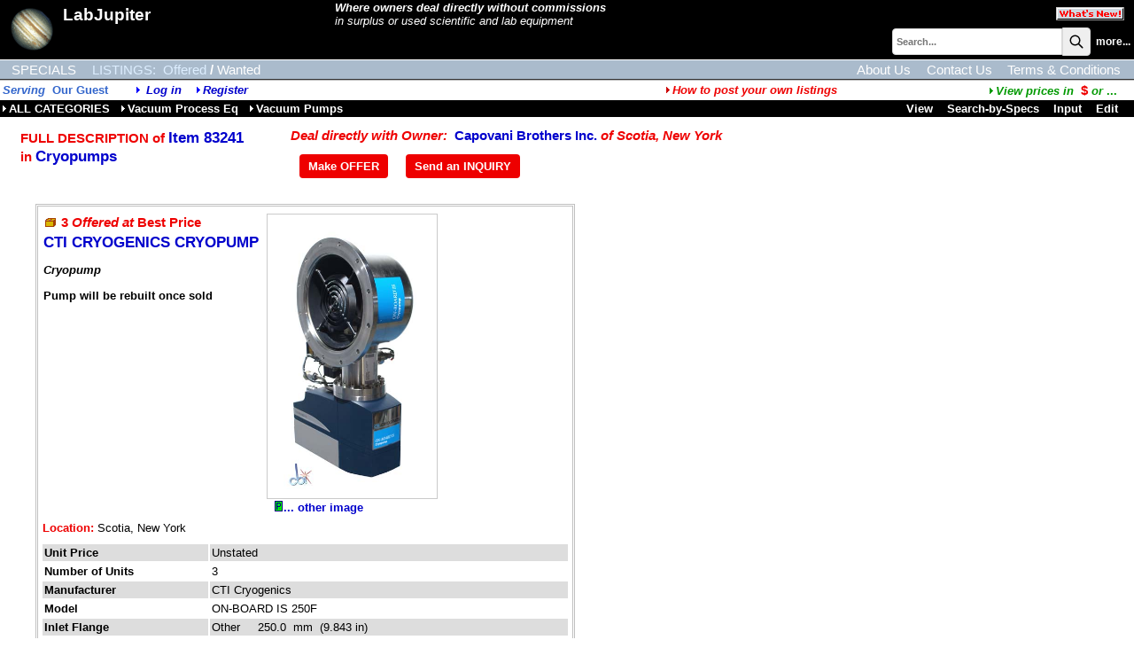

--- FILE ---
content_type: application/javascript
request_url: https://www.labjupiter.com/scripts/jsMsO.js
body_size: 9435
content:
// 80326 RKR added canSizeInches(cansize) and inchDec(num,denom,[decs])
function tofloat(str) {
	var numstr = str;
	var i = numstr.indexOf(",");
	while (i > 0) {
		numstr = numstr.substr(0,i) + numstr.substr(i+1);
		i = numstr.indexOf(",",i);
	};
	return parseFloat(numstr);
};

function convert(dbl,show1,curUnits,actVal1,actUnits,show2,actVal2,toRatio,decs,sci) {
	var origRatio = actUnits.value;
	curUnits.value = toRatio;
	var inval = 0;
	if (origRatio.length > 0)
	{	
		if (toRatio==origRatio) {
			if (actVal1.value.length > 0) 
				show1.value = actVal1.value;
			if (dbl>0 && actVal2.value.length > 0) 
					show2.value = actVal2.value;
		} else {
			commapos = toRatio.indexOf(",");
			commapos2 = origRatio.indexOf(",");
			var toRatioVal = parseFloat(toRatio.substring(0,commapos));
			var toAdd = parseFloat(toRatio.substring(commapos+1,99));
			var origRatioVal = parseFloat(origRatio.substring(0,commapos2));
			var origAdd = parseFloat(origRatio.substring(commapos2+1,99));
			if (actVal1.value.length > 0) {
				var inval = tofloat(actVal1.value);
				if (sci) {
					show1.value = showSci(((inval - origAdd) * origRatioVal / toRatioVal + toAdd),decs)
				} else {
					show1.value = Math.round(Math.pow(10,decs) *
 ((inval - origAdd) * origRatioVal / toRatioVal + toAdd))/Math.pow(10,decs)
				};
			};
			if (dbl>0 && actVal2.value.length > 0) {
				var inval = tofloat(actVal2.value);
				if (sci) {
					show2.value = showSci(((inval - origAdd) * origRatioVal / toRatioVal + toAdd),decs)
				} else {
					show2.value = Math.round(Math.pow(10,decs) *
 ((inval - origAdd) * origRatioVal / toRatioVal + toAdd))/Math.pow(10,decs)
				};
			};
		};
	} else actUnits.value = toRatio;
};

function showSci(Input,decs) {
if (isNaN(Input)) return Input;
var AbsInput = Math.abs(parseFloat(Input));
var precision = parseInt(decs)+1;
var Negative = "";
if (AbsInput>Input) Negative="-";
if (AbsInput!=0)  {
	var Exponent = 0;
	var PowerofTen = 1;
	var Prefix = 0;
	var Rounded = 0;
	Exponent = Math.floor(Math.log(AbsInput)/Math.LN10);
	PowerofTen= Math.pow(10,Exponent);
	Prefix = AbsInput/PowerofTen;
	Rounded = (Math.round(Prefix * Math.pow(10,(precision-1))) / Math.pow(10,(precision-1)));

	return Negative + Rounded + "E" + Exponent;
} else return "0"
};

function chgMeas(dbl,show1,curUnits,actVal1,actUnits,show2,actVal2) {
	actUnits.value=curUnits.value;
	if (dbl==0) {
		if (actVal1.value.length==0 || actUnits.value.length>0) actVal1.value=show1.value;
	} else {
		if (actVal2.value.length==0 || actUnits.value.length>0) actVal2.value=show2.value;
	};
};


/*********************************************************** 
for default dir=0, convert fraction [num]/[denom] to decimal (whole treated outside of function)
for dir=1, convert decimal num to string as [whole] [n/m] for m being exp of 2 up to denom

Params:
 (0) num - numerator of inch fraction provided or decimal for dir=1
 (1) denom - denominator of inch fraction, provided for dir=0, or 16 or 64 as max power-of-2 denominator in inch text generated for dir=1
 (2) decs - decimal places for resulting decimal if dir=0, or placed read from supplied decimal if dir =1
 (3) dir - 0 means inches to decimal; 1 means decimal to inches

**********************************************************/
function inchDec(num,denom) {
	var decs = 4;
	var dir = 0;
	//grab the parameter list
	var args=inchDec.arguments;
	// if reverse direction, convert decimal to whole/inch format
	if (args[3]) dir=args[3];
	// if decimals specified, respecify precision for either direction
	if (args[2]) decs=args[2];

	if (dir==0) {
		if (!isNaN(num) && !isNaN(denom))
			return Math.round(parseFloat(num)/parseFloat(denom)*Math.pow(10,decs))/Math.pow(10,decs)
		else if ((''+num).length==0 || denom==0) 
			return ''
		else 
			return 0.0;
	} else {
		// round to specified decimal places (default of 4)
		var numdec = Math.round(parseFloat(num)*Math.pow(10,decs))/Math.pow(10,decs);
		// strip out integer component of decimal number num
		if(numdec>=1.0) {
			whole = ''+Math.floor(parseFloat(numdec));
			numdec = numdec-Math.floor(parseFloat(numdec));
		} else {
			whole = '';
		};
		// split between 16ths and 64ths as max denominator of resulting fraction
		if (denom == 16 ) {
			var numdenom = Math.round(numdec*16.0);
			if (numdenom-numdec*16.0 != 0.0) ast="*"
			else ast="";
			if (numdenom==0.0) return whole;
		} else { // 64ths is only alternative to 16ths
			var numdenom = Math.round(numdec*64.0);
			if (numdenom-numdec*64.0 != 0.0) ast="*"
			else ast="";
			if (numdenom==0.0) return whole;
			if (numdenom%2!=0) return whole +' '+ numdenom+'/64'+ast
			else numdenom=numdenom/2.0;
			if (numdenom%2!=0) return whole +' '+ numdenom+'/32'+ast
			else numdenom=numdenom/2.0;
		};
		if (numdenom%2!=0) return whole +' '+ numdenom+'/16'+ast
		else numdenom=numdenom/2.0;
		if (numdenom%2!=0) return whole +' '+ numdenom+'/8'+ast
		else numdenom=numdenom/2.0;
		if (numdenom%2!=0) return whole +' '+ numdenom+'/4'+ast
		return whole + ' 1/2'+ast;
	};
};

// converts measurement VV1Sn and V1Sn form elements to default units content and checks default radio button
function defaultUnit(seq) {
	var radio=eval("document.dataform.MVal"+seq);

	if (!radio[0].checked) {
		var v = eval("document.dataform.V1S"+seq);
		var vv = eval("document.dataform.VV1S"+seq);
		var uc = eval("document.dataform.VUC"+seq);
		var ua =eval("document.dataform.VUA"+seq);
		if (radio[1].checked) {
			radio[1].checked=false;radio[0].checked=true;
			if (vv.value.length>0) convert(0,vv,uc,v,ua,vv,v,radio[0].value,4,0);
		} else if (radio[2]) {
			radio.options[2].checked=false;radio.options[0].checked=true;
			if (vv.value.length>0) convert(0,vv,uc,v,ua,vv,v,radio[0].value,4,0);		
		};
	};
};

// obj is reference to form within document; base is basename of span id and hidden field designed into page;
// seqsys=0 means use seqno of unit for each column (indexed @ jscript base 0); seqsys=1 means use unit for [opt] (mssysno) measurement system
// if seqsys=1, opt=mssysno (either metric=0 or US=1) of measurement system to use if present;
// jscript var mssys[col] contains 2-element array of seqNos for SI and American units in jscript var unit[col] array painted on listings page

var tUnits = '<span class="units^">%</span>';
function showUnits (obj,base,cols,seqsys,opt) {
	//alert(obj+','+base+','+cols+','+seqsys+','+opt); return;
	var aCols = cols.split(',');  // set up array of column numbers to be processed on page
	if (aCols.length==0) return;
	var ix=0; // steps thru aCols list of table column numbers where rows in table are all to be handled
	var ixCol = aCols[ix];  // column number for a type of measurement data
	var ixRow=1;  // steps thru rows of each column processed
	// loop over all rows (at least row "1") for each column in list
	while (ix<aCols.length) {  // && eval('document.'+obj+'.'+base+ixCol+'1X')
		ixRow=1;  // (re)initialized row counter, starting at 1
		swDo=1;   // switch to skip row changes for a column if seqsys=1 and there is no unit specified for myssysno=[opt]
		// do indirect selection of display value if seqsys is by mssysno, not simple seqno
		// nSeq is jscript 0-based index of desired unit represented by [opt] mssysno within [unit] array for column [ixCol]
		if (seqsys>0) {
			nSeq = mssys[ixCol].split(',')[opt]; // look up in mssys[ixCol] position of [opt] mssysno for column
			// if there is on the page the standard "msUnits" icon, set its source to reflectr the [opt] mssysno
			if (nSeq<2) {
				if(document.images.msUnits!=undefined) document.images.msUnits.src='/dpimages/msUnits'+opt+'.gif';
			} else {
				swDo=0;
			};
		} else {
			nSeq = opt;  // simple seqno to pick data value; reduce by one for jscript indexing starting with zero
		};
		if (swDo==1) {
			temp = '';  // initialize display data value for definition via loops doing concatenations
			colUnits = unit[ixCol].split('|');  // set up array of units alternatives for the column being processed, to aid picking by index ixu
			// build colhead:  first, cycle thru alternative unit measurements to create parenthsized list of links to switch view to other units
			for (ixu=0;ixu<colUnits.length;ixu++) {
				// build parenthesized list of links to switch unit displayed
				if(ixu!=nSeq) temp = temp + (temp.length==0?'(':'&middot;') + '<a href="javascript:showUnits(\'msform\',\'dtxt\',\''+ixCol+'\',0,'+ixu+')" class="unit">'+colUnits[ixu]+'</a>';
			};
			// complete colhead as parenthesized list plus clear text of chosen unit
			temp = temp + (temp.length>0?') ':'') + '<span class="unith">'+colUnits[nSeq]+'</span>';
			// drop colhead into reserved position via pre-defined span on page named "uCol[ixCol]
			document.getElementById('uCol'+ixCol).innerHTML = temp;
			// loop over rows selecting for display in pre-defined span on each row the selected measurement from the hidden field for that row/column
			//while (eval('document.'+obj+'.'+base+ixCol.toString()+ixRow.toString()+'X')!=undefined) {
							//document.getElementById(base+ixCol+ixRow).innerHTML = eval('document.'+obj+'.'+base+ixCol.toString()+ixRow.toString()+'X.value').split('|')[nSeq];
			while (dtxt[ixCol][ixRow]!=undefined) {
				document.getElementById(base+ixCol+ixRow).innerHTML = dtxt[ixCol][ixRow].split('|')[nSeq];
				ixRow++; // loop over rows
			};
		};  //swDo==1
		ix++;
		ixCol = aCols[ix];  // loop over list of columns
	};
};
	

--- FILE ---
content_type: application/javascript
request_url: https://www.labjupiter.com/scripts/jsValidation.js
body_size: 28115
content:
//180615 RKR restored ckNum args(4) bIntLarge
//180605 RKR changed background and alert msg with false return for reversal of comma/period fix
//180207 RKR changed ckEmail to handle new approved root domains up to 18 chars per https://www.iana.org/domains/root/db
//170606 RKR clarified invalid date/time note and added select() to bad data
//161218 RKR added .select() for failed ckNum
//150910 RKR elim bIntLarge and bnoshowmsg; int validation ok up to 2 billion
//150831 RKR changed min phone length to 7 here and on procReg for consistency, added first char check N+(
//150207 RKR added HTMLmce to handle conversion of mce-editor HTML on submit
//90731 RKR added condition and alert when Euro style numbering is suspected (comma as decimal point).
//90723 RKR elim dup ckPhone and set up use of ckEmail/Phone in onSubmits for ContactUs and Deal... pages
//90406 RKR augmented ckPhone and added field coloration to valWin();
//81015 SRC added a trim strip routine to remove whitespace before/after eamil addresses prior to data validation 
//80805 SRC added a check email in list function that is a wrapper for ckEmail when a list is provided.
//80527 RKR changed background coloration of textboxes for data validation from FF4444 to FFCCCC
//50304 RKR removed replaced radio-button functionality; revised Euro-decimal style processing in ckNum
//50122 RKR added rm at bottom for radio button unchecking
//40707 RKR added comset at bottom for csv text boxes

String.prototype.trim = function() {
       return this.replace(/^\s+|\s+$/g,"");
   }

var whitespace = " \t\n\r";
function isWhitespace (s)
{   var i;
    if ((s == null) || (s.length == 0)) return true;
    for (i = 0; i < s.length; i++)
    {	var c = s.charAt(i);
		if (whitespace.indexOf(c) == -1) return false;
    };
    return true;
};
function hasSpace(s) {
	if (s.indexOf(" ")== -1) return false
	else return true;
};
function replacechar(string,re,str) {
    
    var expression = new RegExp(re, "gi");
    string = string.replace(expression,str);
    return string;
}

function textlimit(field, maxlen) {
	if (field.value.length > maxlen) {
		field.value = field.value.substring(0, maxlen);
		alert('MAXIMUM ALLOWED INPUT EXCEEDED\n\nYour input has been truncated. The limit is ' + maxlen + ' characters.');
	}
}

/* function textCounter(field,cntfield,maxlimit) {
	if (field.value.length > maxlimit) // if too long...trim it!
	field.value = field.value.substring(0, maxlimit);
	// otherwise, update 'characters left' counter
	else
	{
		 if (document.getElementById)
	  		document.getElementById(cntfield).innerHTML = '<b>' + (maxlimit - field.value.length) + '</b>&nbsp;characters left';
     } 
} */

/*********************************************************** 
 ckNum
 parms:
 (0) obj - the form field to check
 (1) isint - check for valid int
 (2) posval - check for nonnegative
 (3) noshowmsg - suppress default messaging flag  RESTORED 180615
 (4) bintlarge - do not show 2 billion limit on data  RESTORED 180615
**********************************************************/
function ckNum(obj,isint) {
    //alert('here');
	if(!obj || obj.readOnly)
		return true;
	var numstr = obj.value;
	//document.getElementById('pricelbl').innerHTML = ""; 
	obj.style.background = "#ffffff"; 
	
	
	if (!numstr) return true;
				
	//grab the parameter list
	var args=ckNum.arguments;
	
	// if we have a check for positive integer arg passed, capture to local var
	var nispos = 0;
	if (args[2]) nispos=args[2];
	
	// if we have a check for suppressing message
	var nomsg = 0;
	if (args[3]) nomsg=args[3];
	//alert(nomsg);
	
	// if we have a check for suppressing max int size 2 billion
	var bIntLarge = 0;
	if (args[4]) bIntLarge=args[4];
	//alert(bIntLarge)
	
	nlen = numstr.length;
	// repair whitespace to empty string
	if (nlen >0 && isWhitespace(numstr)) {
		obj.value = "";
		return true;
	}; 
	// comma processing
 	com = numstr.indexOf(',');
	if (com>=0 && isint==0) {
		dot = numstr.indexOf('.');
		// IF a period precedes a comma OR comma without period is not 3 digits from end (like US integer)
		// THEN Euro style; trap and convert to US style. (will not catch Euro nn,nnn for decimal)
		if ((dot>=0 && dot<com) || (dot==-1 && nlen-com != 4))
	 	{
			//Replace decimals with pipes
			numstr = substitute(numstr, ".", "|");
	 	  	// convert commas used as decimal to decimals
			numstr = substitute(numstr, ",", ".");
			//Replace pipes with commmas
			numstr = substitute(numstr, "|", ",");
			// send it back to form element before carrying on
			obj.value = numstr;

			if (!nomsg)	alert(msg);
			obj.style.background = "#FFCCCC"; 
			return false;			
		};
		//strip remaining commas for NaN test if present, regardless of original data entry style
	 	numstr = replacechar(numstr, ",", "");
	};		
	// check for number 
	if (isNaN(numstr)) {
		msg = "IMPROPER NUMERIC DATA\n\nPlease edit your entry so it\nis a number without text or punctuation";
		if (isint==1) msg= msg + "."
		else msg = msg + "\nother than a '.' decimal point.";
		obj.style.background = "#FFCCCC"; 
		//obj.select();
		if (!nomsg) alert(msg);
		return false;
	} 
	
	// check for integer (decimal and range)
	 if (isint==1) {
			i = numstr.indexOf(".");
			if (i>=0) {
				msg = "INTEGER CAN'T HAVE DECIMAL\n\nPlease edit your entry so it is an integer without text or punctuation under two billion (2,147,483,648), the limit for this data.";
				obj.style.background = "#FFCCCC"; 
				//obj.select(); 
				if (!nomsg)	alert(msg);
				return false;
			} 
			else if (!bIntLarge && parseInt(numstr)>2147483648) {
				msg = "INTEGER OUT OF RANGE\n\nPlease edit your entry so it is an integer without text or punctuation under two billion (2,147,483,648), the limit for this data.";
				//obj.focus();obj.select();
				obj.style.background = "#FFCCCC";
				// obj.select(); 
				if (!nomsg)	alert(msg);
				return false;
		    } 
		}  
			
	 // check for postive values if required (args[2])
	  if (nispos) {
		  
		    if (!isPosValue(numstr)) {
				msg = "VALUE MUST BE POSITIVE\n\nPlease edit your entry so it\nis a positive numeric value.";
				//obj.focus();obj.select();
				obj.style.background = "#FFCCCC"; 
				//obj.select(); 
				if (!nomsg)	alert(msg);
			    return false;
				 }
		}
		
   return true;
};
function isPosInteger(inputVal) {
	inputStr = inputVal.toString();
	if (inputStr.length==0) return false; 
		
	for (var i = 0; i < inputStr.length; i++) {
		var oneChar = inputStr.charAt(i);
		if (oneChar < "0" || oneChar > "9") {
			return false;
		};
	};
	return true;
};
function isPosValue(inputVal) {
	inputStr = inputVal.toString();
	i = inputStr.indexOf("-");
			if (i>=0) return false;
	return true;
};
function nocommas(str) {
	var i = str.indexOf(',');
	while (i>-1) {
		str = str.substring(0,i)+str.substring(i+1,str.length)
		i = str.indexOf(',',i);
	};
	return str;
};
function clean(st,len) {	
	var i = st.indexOf('"');
	if (i>0) {
		var temp = st; var stt = 0; var acount = 0;
		while (i > -1) {
			temp = temp.substring(stt,i) + "''" + temp.substring(i+1);
			stt = i+1; i = st.indexOf('"',stt);
			acount += 1;
		};
		if (temp.length > len+acount) {
			alert("CAN\'T SQUEEZE DOUBLEQUOTE INTO LIMIT\n\nEncoding a quotation mark puts this entry over\nits size limit.  Edit your entry\nto be shorter by one character for each quotation mark used.");
			return st;
		} else return temp;
	} else return st;
};

/* isemail
function isEmail(theField) {
	s = theField.value;
	if (isWhitespace(s)) {
       return false;
	};
	if (hasSpace(s)) return false;
    var i = 1;
    var sLength = s.length;
    while ((i < sLength) && (s.charAt(i) != "@"))
    { i++
    };
    if ((i >= sLength) || (s.charAt(i) != "@")) {
        return false;
	} else if (s.indexOf('@',i+1)>0) {
		return false;
	} else {
		i += 2;
	};
    while ((i < sLength) && (s.charAt(i) != "."))
    { i++
    };
    if ((i >= sLength - 1) || (s.charAt(i) != ".")) {
        return false;
	}
    else return true;
};
*/

// valid email check for list of emails
function cklstofEmails (theField) {
	if (!theField.value) return true;
   
    rtnvalue = true;
	var strEmail = theField.value.split(",");
	
	for(i = 0; i < strEmail.length; i++){
		theField.value = strEmail[i];
		if (!ckEmail(theField)) 
		 rtnvalue = false;
	}
	theField.value = strEmail;
    return rtnvalue;	
};


// valid email check
function ckEmail (theField) {
	if (!theField.value) return true;
	
	s=theField.value.trim();
	if (theField.value.length>s.length)
		theField.value=s;
		
	if (!ckFilled(theField)) {
		valWin(theField, "Email Address", " so respondents\nmay reach you easily");
		return false;
	} else {
		//if (theField.style.background == "#ffcccc") 
		theField.style.background = "#FFFFFF";
	};
	// email format test using test() method and regular expressions
	var emailFilter=/^[a-zA-Z0-9\'\.\-\_]+@[a-zA-Z0-9\'\.\-\_]+\.[a-zA-Z]{2,18}$/;
	if (!(emailFilter.test(s)) || (hasSpace(s))) { 
		 valWin(theField, "Email Address", " in the form of\n'userID@domain.type'  or  'userID@domain.countryID'\nand without any illegal characters");
		 return false;
	} else {
		//if (theField.style.background == "#ffcccc") 
		theField.style.background = "#FFFFFF";
		return true;
	};
};
// required entry check
function ckFilled(theField) {
	if (isWhitespace(theField.value)) {
		return false;
	};
	return true;
};
function ckName(theField) {
	if (!ckFilled(theField)) {
		valWin(theField,"Name","\nso respondents may reach you easily")
		return false;
	} else {
		if (theField.style.background == "#ffcccc") theField.style.background = "#FFFFFF";
		return true;
	};
};

// tests phone number for min of 7 digits and more digits than text
function ckPhone(theField) {
	if (!theField.value) return true;

	s = theField.value;
	if (!ckFilled(theField)) {
		valWin(theField, "Phone Number", " so respondents\nmay reach you easily");
		return false;
	} else {
		if (theField.style.background == "#ffcccc") theField.style.background = "#FFFFFF";
	};
    var i = 0;var j=0;var k=0;
 	var s = theField.value;
	var sLength = s.length;
    while (i < sLength)  {
		if (isNaN(s.charAt(i)) && '.+-() '.indexOf(s.charAt(i)) < 0) j++ // invalid alpha
		else k++;  // digit
		i++;
    };	
    if (k < 7 || j > k || (isNaN(s.charAt(0)) && '+('.indexOf(s.charAt(0))<0) ) {
		valWin(theField, "Phone Number", ".\n\n*** "+s+" ***\n does not look like a valid international telephone number.\n\nPlease resubmit this form with a valid phone number\nin a standard format without extraneous characters.assistance");
		return false
	} else {
		if (theField.style.background == "#ffcccc") theField.style.background = "#FFFFFF";
		return true;
	};
};

// pops up alert requesting complete entry of 'field' with qualification 'msg' and changes background of form element
function valWin(theField, fieldname, msg) {
	var notice = "CORRECT AND COMPLETE " + fieldname + " NEEDED\n\nPlease provide a complete " + fieldname + msg + ".\n\nThank you.";
	alert(notice);
	theField.style.background = "#ffcccc";
	setTimeout(function() {
		theField.focus();
    	theField.select();	
	}, 100 )
	
};
// Checks for common HTML tag errors in Print Catalog (messes up RTF conversion)
function balTag(str,tok) {
	var i = str.indexOf(tok);
	var j=0;
	var jj=0;
	while (i+1) {
		j++;
		i=str.indexOf(tok,i+1)
	};
	tok = tok.substring(0,1)+'/'+tok.substring(1,10);
	i = str.indexOf(tok);
	while (i+1) {
		jj++;
		i=str.indexOf(tok,i+1)
	};
	if (j==jj) return true
	else return false;	
};
function valTags(str) {
	if (!balTag(str,'<b>') || !balTag(str,'<i>') || !balTag(str,'<td>') || !balTag(str,'<tr>') || !balTag(str,'<th>') || !balTag(str,'<table>')) {
		alert('HTML TAGS OUT OF BALANCE\n\nPlease be sure you have closed\nany opened HTML tag, such as\n"<b>" or "<i>".');
		return false;
	} else return true;
};

function addCommas(nStr)
{
	nStr += '';
	x = nStr.split('.');
	x1 = x[0];
	x2 = x.length > 1 ? '.' + x[1] : '';
	var rgx = /(\d+)(\d{3})/;
	while (rgx.test(x1)) {
		x1 = x1.replace(rgx, '$1' + ',' + '$2');
	}
	return x1 + x2;
}



function formatCents(obj) {
	alert('formattingCents');
	str = obj.value;
	i = str.length;
	j = str.indexOf('.');
	if (isNaN(str)) {
		ckNum(obj,0);
		return;
	};
	if (j >= 0) {
		k = i-j;
		if (k==1) {
			obj.value = str+'00'
		} else if (k==2) {
			obj.value = str+'0'
		} else if (k>6 && !isNaN(str)) {
			obj.value = Math.round(parseFloat(str) * 100000) / 100000
		};	
	} else obj.value = str+'.00'
};
// new date routines by Scott Conklin	
 var monName = new Array ("Jan", "Feb", "Mar", "Apr", "May", "Jun", "Jul", "Aug", "Sep", "Oct", "Nov", "Dec");
 var MONTH_NAMES = new Array ("January", "February", "March", "April", "May", "June", "July", "August", "September", "October", "November", "December");
 var daysoftheweek = new Array ("Sun","Mon", "Tue", "Wed", "Thu", "Fri", "Sat");
 var daysofweek_sh = new Array ("Su","Mo", "Tu", "We", "Th", "Fr", "Sa");
 var daysofweek_lg = new Array ("Sunday","Monday", "Tuesday", "Wednesday", "Thursday", "Friday", "Saturday");
	
// ------------------------------------------------------------------
// isDate ( date_string, format_string )
//
// Returns true if date string matches format of format string and
// is a valid date. Else returns false.
//
// It is recommended that you trim whitespace around the value before
// passing it to this function, as whitespace is NOT ignored!
// ------------------------------------------------------------------
function isDate(obj, format) {
    val = obj.value;
	 if (val == "")
		  return true;
  
	val = val+"";

	var date = getDateFromFormat(val,format);
	
	if (date == 0) 
	  {
	    alert ("Invalid Date/Time\n\nBe sure you are following the format specified at right.");
		obj.focus();obj.select();
	    return false; 
	   }
 
    obj.value = formatDate(date, format); 
   	return true;
	}
// ------------------------------------------------------------------
// formatDate (date_object, format)
//
// Returns a date in the output format specified.
// The format string uses the same abbreviations as in getDateFromFormat()
// ------------------------------------------------------------------
function formatDate(date,format) {
	format = format+"";
	var result = "";
	var i_format = 0;
	var c = "";
	var token = "";
	var y = date.getFullYear()+"";
	var m = date.getMonth()+1;
	var d = date.getDate();
	var nday = date.getDay();
	var H = date.getHours();
	var M = date.getMinutes();
	var s = date.getSeconds();
	var yyyy,yy,MMM,MM,dd,hh,h,mm,ss,ampm,HH,H,KK,K,kk,k,ddd,dddd,mmm,mmmm;
   // Convert real date parts into formatted versions
  	
   // Year
   if (y.length < 4) {
  		y = y-0+1900;
	  }
	yyyy = ""+y;
	y = ""+y;
  	if (y < 10) { yy = "0"+y; }
		else { yy = y; }
    y = y.substring(2,4);
	yy = yy.substring(2,4);
	// Month
	if (m < 10) { mm = "0"+m; }
		else { mm = m; }
	
	ddd = daysoftheweek[nday];
	dddd = daysofweek_lg[nday];
		
	mmm = monName[m-1];
	mmmm = MONTH_NAMES[m-1];
	
	// Date
	if (d < 10) { dd = "0"+d; }
		else { dd = d; }
   
	// Hour
	h=H+1;
	K=H;
	k=H+1;
	
	if (h > 12) { h-=12; }
	if (h == 0) { h=12; }
	
	if (h < 10) { hh = "0"+h; }
		else { hh = h; }
	
	if (H < 10) { HH = "0"+K; }
		else { HH = H; }
	
	if (K > 11) { K-=12; }
	
	if (K < 10) { KK = "0"+K; }
		else { KK = K; }
	
	if (k < 10) { kk = "0"+k; }
		else { kk = k; }
	
	// AM/PM
	if (H > 11) { ampm="PM"; }
		else { ampm="AM"; }
	
	// Minute
	if (M < 10) { MM = "0"+M; }
		else { MM = M; }
	
	// Second
	if (s < 10) { ss = "0"+s; }
		else { ss = s; }
	
	// Now put them all into an object!
	
	var value = new Object();
	value["yyyy"] = yyyy;
	value["yy"] = yy;
	value["y"] = parseInt(y);
	value["mmm"] = mmm;
	value["mmmm"] = mmmm;
	value["mm"] = mm;
	value["m"] = m;
	value["dddd"] = dddd;
	value["ddd"] = ddd;
	value["dd"] = dd;
	value["d"] = d;
	value["hh"] = hh;
	value["h"] = h;
	value["HH"] = HH;
	value["H"] = H;
	value["KK"] = KK;
	value["K"] = K;
	value["kk"] = kk;
	value["k"] = k;
	value["MM"] = MM;
	value["M"] = M;
	value["ss"] = ss;
	value["s"] = s;
	value["tt"] = ampm;
	value["/"] = '/';
	value["-"] = '-';
   	while (i_format < format.length) {
		// Get next token from format string
		c = format.charAt(i_format);
		token = "";
		 
		while ((format.charAt(i_format) == c) && (i_format < format.length)) {
			token += format.charAt(i_format);
			i_format++;
			}
		if (value[token] != null) {
			result = result + value[token];
			}
		else {
			result = result + token;
			}
		}
	return result;
	}

function _isInteger(val) {
	var digits = "1234567890";
	for (var i=0; i < val.length; i++) {
		if (digits.indexOf(val.charAt(i)) == -1) { return false; }
		}
	return true;
	}
function _getInt(str,i,minlength,maxlength) {
  	for (x=maxlength; x>=minlength; x--) {
		var token = str.substring(i,i+x);
		if (token.length < minlength) {
			return null;
			}
		if (_isInteger(token)) { 
			return token;
			}
		}
	return null;
	}
function substitute(string, match, replacement) {
  // Within STRING, replace any MATCHing string with the REPLACEMENT.
 
  var result = '';
  var index = 0;
  var lastIndex = index;
  
 while (string.length > lastIndex) {
    index = string.indexOf(match, lastIndex);
    if (index == -1) { break }
	if (string.charAt(index-1) != ' ') {
	   result += string.substring(lastIndex, index) + replacement;
	   lastIndex = index + match.length;
	  
	}else
	{
	  break; 
	}
	 	
  } 
  
  result += string.substring(lastIndex, string.length);
  return result;
} 
// compare 2 dates
//a < b = -1 : a = b = 0 : a > b = 1 
function compareDate(a,b) 
{ 
	var aDate = new Date(a); 
	var bDate = new Date(b); 
	if(aDate.getTime() == bDate.getTime()) return 0; 
	return (aDate.getTime() < bDate.getTime() ? -1 : 1); 
} 
 
// ------------------------------------------------------------------
// getDateFromFormat( date_string , format_string )
//
// This function takes a date string and a format string. It matches
// If the date string matches the format string, it returns the 
// getTime() of the date. If it does not match, it returns 0.
// ------------------------------------------------------------------
function getDateFromFormat(val,format) {
    
	val = val+"";
	format = format+"";
	var i_val = 0;
	var i_format = 0;
	var c = "";
	var token = "";
	var token2= "";
	var x,y;
	var now   = new Date();
	var year  = now.getYear();
	var month = now.getMonth()+1;
	var date  = now.getDate();
	var hh    = now.getHours();
	var MM    = now.getMinutes();
	var ss    = now.getSeconds();
	var dayofweek  = now.getDay();
	var ampm  = "";
	var chk_dayinmonth = false;
	var chk_dayinyear = false;
	var chk_days = false;
	var diffindays = 0;
	
	/* val= substitute(val, 'P', ' P');
	val= substitute(val, 'p', ' p');
	val = substitute(val, 'A', ' A');
	val = substitute(val, 'a', ' A');
	 */ 
	// Extract contents of value based on format token
	while (i_format < format.length) {
		// Get next token from format string
		c = format.charAt(i_format);
		token = "";
		while ((format.charAt(i_format) == c) && (i_format < format.length)) {
			token += format.charAt(i_format);
			i_format++;
			
			}

		// YEAR 
		if (token=="yyyy" || token=="yy" || token=="y") {
			chk_dayinyear = true;
			if (token=="yyyy") { x=4;y=4; }// 4-digit year
			if (token=="yy")   { x=2;y=2; }// 2-digit year
			if (token=="y")    { x=1;y=2; }// 2-or-4-digit year
			year = _getInt(val,i_val,x,y);
			//alert(year);
			if (year == null) 
			 {  x=1; y=1;
			    year = _getInt(val,i_val,x,y);         
			 }
			if (year == null) { return 0; }
			
			i_val += year.length;
			if (year.length == 2) {
				if (year > 70) {
					year = 1900+(year-0);
					}
				else {
					year = 2000+(year-0);
					}
				}
			}
			if (year.length == 4) {
				if (year < 1900 || year > 3000) { return 0; } 			
			}
	
   	     // Month name long and short			
		 else if (token=="mmmm" || token=="mmm"){
			month = 0;
			chk_dayinmonth = true;
			var bok = false;
			for (var i=0; i<monName.length; i++) {
				var month_name = MONTH_NAMES[i];
				if (val.substring(i_val,i_val+month_name.length).toLowerCase() == month_name.toLowerCase()) 
				{
				    month = i+1;
					if (month>12) { month -= 12; 
					}
						i_val += month_name.length;
						bok = true;
						break;
					}
				}
			if (!bok) {
			month = 0;	
			//alert(val)
			for (var i=0; i<monName.length; i++) {
				var month_name = monName[i];
				
				if (val.substring(i_val,i_val+month_name.length).toLowerCase() == month_name.toLowerCase()) {
					
				    month = i+1;
					if (month>12) { month -= 12; }
					i_val += month_name.length;
					break;
					}
				}				
			}
		   	if (month == 0) { return 0; }
		 	if ((month < 1) || (month>12)) { return 0; }
		 } 
		// Month name as integer  
		else if (token=="mm" || token=="m") {
			chk_dayinmonth = true;
			x=token.length; y=2;
			month = _getInt(val,i_val,x,y);
			if (month == null) 
			 {  x=1; y=1;
			    month = _getInt(val,i_val,x,y);         
			 }
			if (month == null) { return 0; }
			if ((month < 1) || (month > 12)) { return 0; }
			i_val += month.length;
			}
			
		// Day as integer  	
		else if (token=="dd"  || token=="d") {
			x=token.length; y=2;
			date = _getInt(val,i_val,x,y);
			if (date == null) 
			 {  x=1; y=1;
			    date = _getInt(val,i_val,x,y);         
			 }
			
			if (date == null) 
    			 { return 0; }
			
			if ((date < 1) || (date>31)) { return 0; }
			i_val += date.length;
			 
			}
			
		// day name long and abbreviation  			
		else if (token=="dddd" || token=="ddd"){
			nday = 0;
			var bok = false;
			for (var i=0; i<daysofweek_lg.length; i++) {
				var day_name = daysofweek_lg[i];
				if (val.substring(i_val,i_val+day_name.length).toLowerCase() == day_name.toLowerCase()) {
				    nday = i+1;
					if (nday>7) { nday -= 7; }
					i_val += day_name.length;
					bok = true;
					break;
					
					}
				}
			
			if (!bok){
			nday = 0;
			for (var i=0; i<daysoftheweek.length; i++) {
				var day_name = daysoftheweek[i];
				if (val.substring(i_val,i_val+day_name.length).toLowerCase() == day_name.toLowerCase()) {
				    nday = i+1;
					if (nday>7) { nday -= 7; }
					i_val += day_name.length;
					break;
					}
				}		
			}
							
			if (nday == 0) { return 0; }
			if ((nday < 1) || (nday>7)) { return 0; }
			diffindays = (nday-1) - dayofweek;
		  }	
		  
		// hour as integer 	1 -based (12 clock)  
		else if (token=="hh" || token=="h") {
			x=token.length; y=2;
			hh = _getInt(val,i_val,x,y);
			
			if (hh == null) 
			 {  x=1; y=1;
			    hh = _getInt(val,i_val,x,y);         
			 }
			 
			if (hh == null) { return 0; }
			if ((hh < 1) || (hh > 12)) { return 0; }
			i_val += hh.length;
			hh--;
			}
		
		// hour as integer 	1-based (24 clock)
		else if (token=="HH" || token=="H") {
			x=token.length; y=2;
			hh = _getInt(val,i_val,x,y);

			if (hh == null) 
			 {  x=1; y=1;
			    hh = _getInt(val,i_val,x,y);         
			 }
			 
			if (hh == null) { return 0; }
			if ((hh < 0) || (hh > 23)) { return 0; }
			i_val += hh.length;
			}
		// hour as integer  0-based (12 clock)
		else if (token=="KK" || token=="K") {
			x=token.length; y=2;
			hh = _getInt(val,i_val,x,y);
			if (hh == null) { return 0; }
			if ((hh < 0) || (hh > 11)) { return 0; }
			i_val += hh.length;
			}
		
		// hour as integer 	0-based (24 clock)
		else if (token=="kk" || token=="k") {
			x=token.length; y=2;
			hh = _getInt(val,i_val,x,y);
			if (hh == null) { return 0; }
			if ((hh < 1) || (hh > 24)) { return 0; }
			i_val += hh.length;
			h--;
			}
		// minute  as integer 
		else if (token=="MM" || token=="M") {
			x=token.length; y=2;
			MM = _getInt(val,i_val,x,y);
				
			if (MM == null) 
			 {  x=1; y=1;
			    MM = _getInt(val,i_val,x,y);         
			 }

			if (MM == null) { return 0; }
			if ((MM < 0) || (MM > 59)) { return 0; }
			i_val += MM.length;
			
			}
			
	    // second  as integer 	
		else if (token=="ss" || token=="s") {
			x=token.length; y=2;
			ss = _getInt(val,i_val,x,y);
			if (ss == null) 
			 {  x=1; y=1;
			    ss = _getInt(val,i_val,x,y);         
			 }
						
			if (ss == null) { return 0; }
			if ((ss < 0) || (ss > 59)) { return 0; }
			i_val += ss.length;
			}
			
		// am/pm marker 
		else if (token=="tt") {
			if (val.substring(i_val,i_val+2).toLowerCase() == "am") {
				ampm = "AM";
				i_val += ampm.length;
				}
			else if (val.substring(i_val,i_val+2).toLowerCase() == "pm") {
				ampm = "PM";
				i_val += ampm.length;
				}
			else {
				return 0;
				}
		 }
		else {
			if (val.substring(i_val,i_val+token.length) != token) {
				return 0;
				}
			else {
				i_val += token.length;
				}
			}
		}
		
	// If there are any trailing characters left in the value, it doesn't match
	if (i_val != val.length) {
		// alert(val.length);
		return 0;
		}
		
	// only check days in combination with passed in month
	if (format=="dddd" || format=="ddd") {
		date+=diffindays;
	}
	else {
		if (!chk_dayinyear) { year=now.getFullYear(); }
		if (!chk_dayinmonth) { month = 1}
     }
	
 
	 	// Is date valid for month?
		if (month == 2) {
			// Check for leap year only if year given, if not assume nonleapyear
		  	if ( ( (year%4 == 0)&&(year%100 != 0) ) || (year%400 == 0) ) { // leap year
					     if (date > 29){ return false; }
					}
				else {
					     if (date > 28) { return false; }
		 	        }
		  }
		if ((month==4)||(month==6)||(month==9)||(month==11)) {
			if (date > 30) { return false; }
			}
	// Correct hours value
	if (hh<12 && ampm=="PM") {
		hh+=12;
		}
	else if (hh>11 && ampm=="AM") {
		hh-=12;
	
		}
	
	var newdate = new Date(year,month-1,date,hh,MM,ss);
	return newdate;	
	}
	
function comset(str) {
	var temp = str;
	if (str.length > 0) {
		temp = replacechar(temp,' ','');
		com = temp.substring(0,1);
		if (com != ",") temp = "," + temp;
		com = temp.substring(temp.length-1);
		if (com != ",") temp = temp + ",";
	};
	return temp;
	};
	
// rm (radioMouseover) paints Confirm to uncheck a checked radio button
function rm(obj) {
	if (obj.checked) if(confirm('DESELECT this option?')) obj.checked=false;
};
function whichBrs() {
var agt=navigator.userAgent.toLowerCase();
if (agt.indexOf("opera") != -1) return 'Opera';
if (agt.indexOf("staroffice") != -1) return 'Star Office';
if (agt.indexOf("webtv") != -1) return 'WebTV';
if (agt.indexOf("beonex") != -1) return 'Beonex';
if (agt.indexOf("chimera") != -1) return 'Chimera';
if (agt.indexOf("netpositive") != -1) return 'NetPositive';
if (agt.indexOf("phoenix") != -1) return 'Phoenix';
if (agt.indexOf("firefox") != -1) return 'Firefox';
if (agt.indexOf("safari") != -1) return 'Safari';
if (agt.indexOf("skipstone") != -1) return 'SkipStone';
if (agt.indexOf("msie") != -1) return 'Internet Explorer';
if (agt.indexOf("netscape") != -1) return 'Netscape';
if (agt.indexOf("mozilla/5.0") != -1) return 'Mozilla';
if (agt.indexOf('\/') != -1) {
if (agt.substr(0,agt.indexOf('\/')) != 'mozilla') {
return navigator.userAgent.substr(0,agt.indexOf('\/'));}
else return 'Netscape';} else if (agt.indexOf(' ') != -1)
return navigator.userAgent.substr(0,agt.indexOf(' '));
else return navigator.userAgent;
};

function HTMLmce(s) {
	s=s.replace(/&lt;/gi,'<').replace(/&gt;/gi,'>');
	s=s.replace(/B>/gi,'strong>');
	s=s.replace(/<BR>/gi,'<br />');
	s=s.replace(/i>/gi,'em>');
	return s;
};

function romanAlphaOnly (text)  {
    return text.toString().replace(/[^a-zA-ZÀ-ÿ\s.',\-]/g, '');
  };

